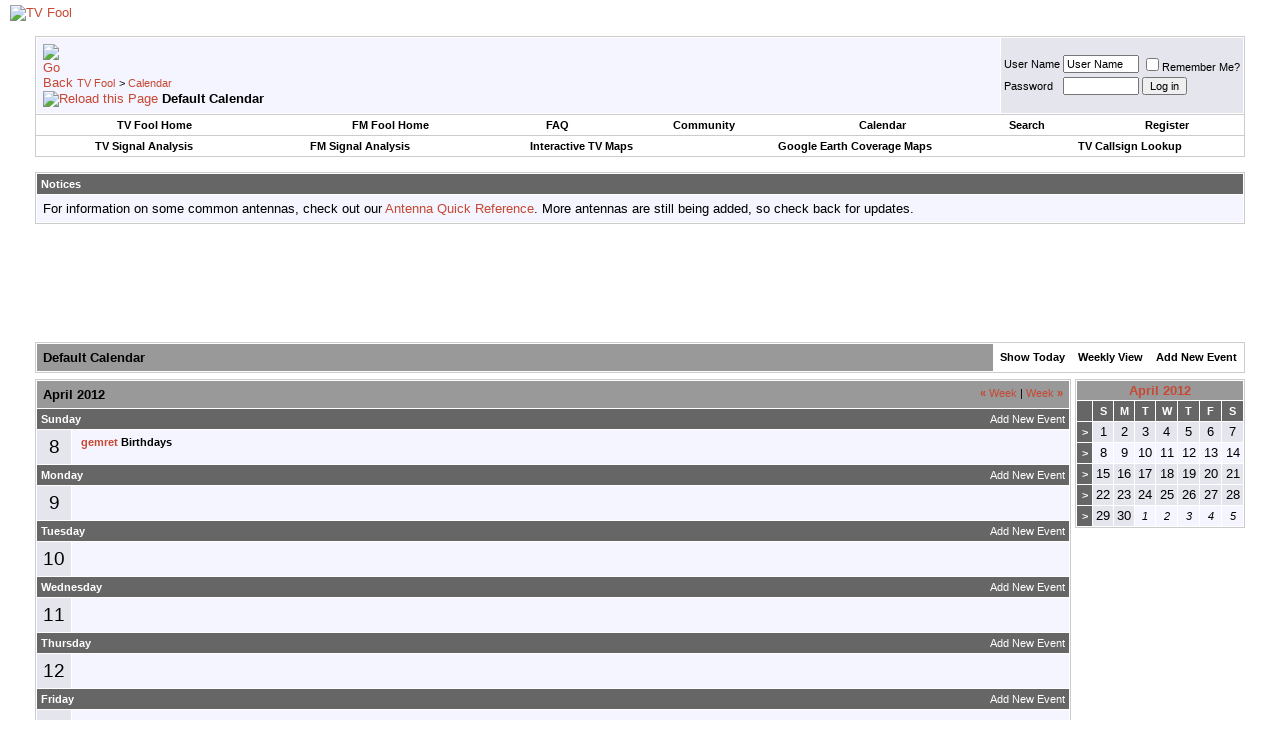

--- FILE ---
content_type: text/html; charset=utf-8
request_url: https://www.google.com/recaptcha/api2/aframe
body_size: 269
content:
<!DOCTYPE HTML><html><head><meta http-equiv="content-type" content="text/html; charset=UTF-8"></head><body><script nonce="_XEjqw5W6JPmWae0-5RbvQ">/** Anti-fraud and anti-abuse applications only. See google.com/recaptcha */ try{var clients={'sodar':'https://pagead2.googlesyndication.com/pagead/sodar?'};window.addEventListener("message",function(a){try{if(a.source===window.parent){var b=JSON.parse(a.data);var c=clients[b['id']];if(c){var d=document.createElement('img');d.src=c+b['params']+'&rc='+(localStorage.getItem("rc::a")?sessionStorage.getItem("rc::b"):"");window.document.body.appendChild(d);sessionStorage.setItem("rc::e",parseInt(sessionStorage.getItem("rc::e")||0)+1);localStorage.setItem("rc::h",'1769143722787');}}}catch(b){}});window.parent.postMessage("_grecaptcha_ready", "*");}catch(b){}</script></body></html>